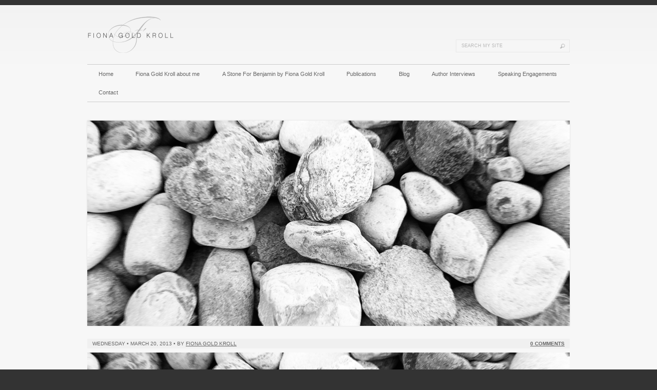

--- FILE ---
content_type: text/html; charset=UTF-8
request_url: http://fionagoldkroll.com/108/
body_size: 4544
content:
<!DOCTYPE html PUBLIC "-//W3C//DTD XHTML 1.0 Transitional//EN" "http://www.w3.org/TR/xhtml1/DTD/xhtml1-transitional.dtd">
<html xmlns="http://www.w3.org/1999/xhtml" lang="en-US" prefix="og: http://ogp.me/ns#">
<head profile="http://gmpg.org/xfn/11">
	<meta http-equiv="Content-Type" content="text/html; charset=UTF-8" />
	<title>- Fiona Gold Kroll Fiona Gold Kroll</title>
	        
    <!--[if lt IE 8]><script src='http://ie7-js.googlecode.com/svn/version/2.0(beta3)/IE8.js' type='text/javascript'></script><![endif]-->    
	<link rel="pingback" href="http://fionagoldkroll.com/xmlrpc.php" />
		<link rel="shortcut icon" href="favicon.ico" type="image/x-icon" />
	<script type="text/javascript">var islrsharing = true; var islrsocialcounter = true;</script> <script type="text/javascript" src="//share.loginradius.com/Content/js/LoginRadius.js" id="lrsharescript"></script><script type="text/javascript">LoginRadius.util.ready ( function(){ $i = $SS.Interface.horizontal; $SS.Providers.Top = ["Facebook","Twitter","GooglePlus","Pinterest","LinkedIn"]; $u = LoginRadius.user_settings;$i.size = 32; $u.sharecounttype="url"; $u.isMobileFriendly=true; $i.show ( "loginRadiusHorizontalSharing" ); } );</script>		<script>
		/**
		 * Call functions on window.onload
		 */
		function loginRadiusLoadEvent(func){
			var oldOnLoad = window.onload;
			if(typeof window.onload != 'function'){
				window.onload = func;
			}else{            
				window.onload = function(){
					oldOnLoad();
					func();
				}
			}
		}
		</script>
		
<!-- This site is optimized with the Yoast WordPress SEO plugin v1.7.4 - https://yoast.com/wordpress/plugins/seo/ -->
<link rel="canonical" href="http://fionagoldkroll.com/108/" />
<meta property="og:locale" content="en_US" />
<meta property="og:type" content="article" />
<meta property="og:title" content="- Fiona Gold Kroll" />
<meta property="og:description" content="Share it now!Share it now!" />
<meta property="og:url" content="http://fionagoldkroll.com/108/" />
<meta property="og:site_name" content="Fiona Gold Kroll" />
<meta property="article:section" content="stones" />
<meta property="article:published_time" content="2013-03-20T20:48:41+00:00" />
<meta property="article:modified_time" content="2013-03-20T21:52:38+00:00" />
<meta property="og:updated_time" content="2013-03-20T21:52:38+00:00" />
<meta property="og:image" content="http://fionagoldkroll.com/wp-content/uploads/2013/03/a-stone-for-b.jpg" />
<!-- / Yoast WordPress SEO plugin. -->

<link rel="alternate" type="application/rss+xml" title="Fiona Gold Kroll &raquo; Feed" href="http://fionagoldkroll.com/feed/" />
<link rel="alternate" type="application/rss+xml" title="Fiona Gold Kroll &raquo; Comments Feed" href="http://fionagoldkroll.com/comments/feed/" />
<link rel="alternate" type="application/rss+xml" title="Fiona Gold Kroll &raquo;  Comments Feed" href="http://fionagoldkroll.com/108/feed/" />
<link rel='stylesheet' id='LoginRadius-plugin-frontpage-css-css'  href='http://fionagoldkroll.com/wp-content/plugins/loginradius-for-wordpress/css/loginRadiusStyle.css?ver=4.0.0' type='text/css' media='all' />
<link rel='stylesheet' id='dashicons-css'  href='http://fionagoldkroll.com/wp-includes/css/dashicons.min.css?ver=4.0.38' type='text/css' media='all' />
<link rel='stylesheet' id='thickbox-css'  href='http://fionagoldkroll.com/wp-includes/js/thickbox/thickbox.css?ver=4.0.38' type='text/css' media='all' />
<script type='text/javascript' src='http://fionagoldkroll.com/wp-includes/js/jquery/jquery.js?ver=1.11.1'></script>
<script type='text/javascript' src='http://fionagoldkroll.com/wp-includes/js/jquery/jquery-migrate.min.js?ver=1.2.1'></script>
<script type='text/javascript' src='http://fionagoldkroll.com/wp-content/themes/cudazi-luxury/js/cufon-yui.js?ver=4.0.38'></script>
<script type='text/javascript' src='http://fionagoldkroll.com/wp-content/themes/cudazi-luxury/js/fonts/ColaborateLight_400.font.js?ver=4.0.38'></script>
<script type='text/javascript' src='http://fionagoldkroll.com/wp-content/themes/cudazi-luxury/js/superfish.js?ver=4.0.38'></script>
<script type='text/javascript' src='http://fionagoldkroll.com/wp-content/themes/cudazi-luxury/js/supersubs.js?ver=4.0.38'></script>
<script type='text/javascript' src='http://fionagoldkroll.com/wp-content/themes/cudazi-luxury/js/jquery.cycle.min.js?ver=4.0.38'></script>
<script type='text/javascript' src='http://fionagoldkroll.com/wp-content/themes/cudazi-luxury/js/general.js?ver=4.0.38'></script>
<link rel="EditURI" type="application/rsd+xml" title="RSD" href="http://fionagoldkroll.com/xmlrpc.php?rsd" />
<link rel="wlwmanifest" type="application/wlwmanifest+xml" href="http://fionagoldkroll.com/wp-includes/wlwmanifest.xml" /> 
<meta name="generator" content="WordPress 4.0.38" />
<link rel='shortlink' href='http://fionagoldkroll.com/?p=108' />
<script type="text/javascript">
var _gaq = _gaq || [];
_gaq.push(['_setAccount', 'UA-0000000-0']);
_gaq.push(['_trackPageview']);
(function() {
var ga = document.createElement('script'); ga.type = 'text/javascript'; ga.async = true;
ga.src = ('https:' == document.location.protocol ? 'https://ssl' : 'http://www') + '.google-analytics.com/ga.js';
var s = document.getElementsByTagName('script')[0]; s.parentNode.insertBefore(ga, s);
})();
</script>
<script>!function(d,s,id){var js,fjs=d.getElementsByTagName(s)[0];if(!d.getElementById(id)){js=d.createElement(s);js.id=id;js.src="//platform.twitter.com/widgets.js";fjs.parentNode.insertBefore(js,fjs);}}(document,"script","twitter-wjs");twitterWidgets.onload = _ga.trackTwitter;</script>
	<style type="text/css">.recentcomments a{display:inline !important;padding:0 !important;margin:0 !important;}</style>
<link rel='stylesheet' href='http://fionagoldkroll.com/wp-content/themes/cudazi-luxury/css/960.css' type='text/css' media='screen' /><link rel='stylesheet' href='http://fionagoldkroll.com/wp-content/themes/cudazi-luxury/css/screen.css' type='text/css' media='screen' /><link rel='stylesheet' href='http://fionagoldkroll.com/wp-content/themes/cudazi-luxury/css/print.css' type='text/css' media='print' /><link rel='stylesheet' href='http://fionagoldkroll.com/wp-content/themes/cudazi-luxury/css/superfish.css' type='text/css' media='screen' /><link rel='stylesheet' href='http://fionagoldkroll.com/wp-content/themes/cudazi-luxury/style.css' type='text/css' media='screen' /><style type='text/css'> /*body { color:green; } */</style></head>
<body class="single single-post postid-108 single-format-standard">
<div id="outer">
    <div id="main">
		<div class="container_12 clearfix">
			<div id="header" class="clearfix">
				<div class="grid_8">
					<div class="logo">
													<a href="http://fionagoldkroll.com"><img src="http://fionagoldkroll.com/wp-content/uploads/2013/03/small-logo-fiona.png" alt="Logo" /></a>
											</div><!--//logo-->
				</div><!--//grid2-->
				<div class="grid_4">
                						<div class="toolbox-horizontal right">
						<div id="searchform">
							<form action="http://fionagoldkroll.com/" method="get" class="clearfix">
								<input type="image" src="http://fionagoldkroll.com/wp-content/themes/cudazi-luxury/images/search_icon.gif" value="Search" id="searchbutton" class="right" />
								<input type="text" value="Search My Site" name="s" id="s" />
							</form>
						</div>
					</div><!--//toolbox-->
                    				</div><!--//grid_10-->
				<div class="grid_12">
					
                    <div class="menu-horizontal clearfix"><ul id="menu-home-menu" class="sf-menu"><li id="menu-item-37" class="menu-item menu-item-type-post_type menu-item-object-page menu-item-37"><a href="http://fionagoldkroll.com/">Home</a></li>
<li id="menu-item-42" class="menu-item menu-item-type-post_type menu-item-object-page menu-item-42"><a href="http://fionagoldkroll.com/fiona-gold-kroll-2/">Fiona Gold Kroll about me</a></li>
<li id="menu-item-502" class="menu-item menu-item-type-post_type menu-item-object-page menu-item-502"><a href="http://fionagoldkroll.com/a-stone-for-benjamin-by-fiona-gold-kroll/">A Stone For Benjamin by Fiona Gold Kroll</a></li>
<li id="menu-item-65" class="menu-item menu-item-type-custom menu-item-object-custom menu-item-has-children menu-item-65"><a title="Publications">Publications</a>
<ul class="sub-menu">
	<li id="menu-item-97" class="menu-item menu-item-type-post_type menu-item-object-page menu-item-97"><a href="http://fionagoldkroll.com/shabbat-shalom/the-butterfly-effect-the-globe-mail/">The Butterfly Effect</a></li>
	<li id="menu-item-398" class="menu-item menu-item-type-post_type menu-item-object-page menu-item-398"><a href="http://fionagoldkroll.com/shabbat-shalom/">Shabbat Shalom</a></li>
</ul>
</li>
<li id="menu-item-64" class="menu-item menu-item-type-custom menu-item-object-custom menu-item-64"><a title="Blog" href="http://fionagoldkroll.com/?cat=4">Blog</a></li>
<li id="menu-item-394" class="menu-item menu-item-type-post_type menu-item-object-page menu-item-394"><a href="http://fionagoldkroll.com/media-author-interviews/">Author Interviews</a></li>
<li id="menu-item-501" class="menu-item menu-item-type-post_type menu-item-object-page menu-item-501"><a href="http://fionagoldkroll.com/speaking-engagements/">Speaking Engagements</a></li>
<li id="menu-item-39" class="menu-item menu-item-type-post_type menu-item-object-page menu-item-39"><a href="http://fionagoldkroll.com/contact/">Contact</a></li>
</ul></div>                                        
				</div><!-- // grid_12-->
			</div><!--//header-->
		<div class="clearfix">
			<div class='grid_12'>										
						<div class="post-108 post type-post status-publish format-standard has-post-thumbnail hentry category-stones clearfix" id="post-108">
							<div class='post-thumbnail'><a href='http://fionagoldkroll.com/108/'><img width="940" height="400" src="http://fionagoldkroll.com/wp-content/uploads/2013/03/a-stone-for-b.jpg" class="attachment-single-post-thumbnail-940 wp-post-image" alt="a stone for b" /></a></div>							<h2 class="posttitle"><a href="http://fionagoldkroll.com/108/" rel="bookmark" title="Permanent Link to "></a></h2>							<p class="postmeta clearfix"><a class="comment-count" href="http://fionagoldkroll.com/108/#comments">0 Comments</a>Wednesday &bull; March 20, 2013 &bull; by <a href="http://fionagoldkroll.com/author/admin/" title="Posts by Fiona Gold Kroll" rel="author">Fiona Gold Kroll</a></p>							<p><img class="alignnone size-full wp-image-17" alt="a stone for b" src="http://fionagoldkroll.com/wp-content/uploads/2013/03/a-stone-for-b.jpg" width="940" height="400" /></p>
<div style='margin:0'><b>Share it now!</b></div><div class="loginRadiusHorizontalSharing" data-share-url="http://fionagoldkroll.com/108/" ></div>																	<p class="postmeta clearfix">Posted in: <a href="http://fionagoldkroll.com/category/stones/" rel="category tag">stones</a></p>
					                            
                                                            <div class="bio clearfix">
                                    <div class="pic"></div>
                                    <div class="details">
                                    	                                                                                <h5>About admin:</h5>
                                                                                <p><strong><a href="http://fionagoldkroll.com/?author=1">Find all posts by admin</a></strong></p>
                                    </div>
                                </div><!-- end bio -->
                                                        
						</div>
					
<!-- You can start editing here. -->


			<!-- If comments are open, but there are no comments. -->

	 


<div id="respond">
<hr />
	<h5>Leave a Reply</h5>

	<p class="cancel-comment-reply"><a rel="nofollow" id="cancel-comment-reply-link" href="/108/#respond" style="display:none;">Click here to cancel reply.</a></p>

	
	<form action="http://fionagoldkroll.com/wp-comments-post.php" method="post" id="commentform">

		
		<p>
        	<label for="author"><small>Name </small></label>
        	<input type="text" name="author" id="author" value="" size="22" tabindex="1"  />
		</p>

		<p>
        	<label for="email"><small>Mail (will not be published) </small></label>
        	<input type="text" name="email" id="email" value="" size="22" tabindex="2"  />
		</p>

		<p>
        	<label for="url"><small>Website</small></label>
        	<input type="text" name="url" id="url" value="" size="22" tabindex="3" />
		</p>

		
		<!--<p><strong>XHTML:</strong> You can use these tags: <code>&lt;a href=&quot;&quot; title=&quot;&quot;&gt; &lt;abbr title=&quot;&quot;&gt; &lt;acronym title=&quot;&quot;&gt; &lt;b&gt; &lt;blockquote cite=&quot;&quot;&gt; &lt;cite&gt; &lt;code&gt; &lt;del datetime=&quot;&quot;&gt; &lt;em&gt; &lt;i&gt; &lt;q cite=&quot;&quot;&gt; &lt;strike&gt; &lt;strong&gt; </code></p>-->

		<textarea name="comment" id="comment" cols="100%" rows="10" tabindex="4"></textarea>

		<input name="submit" type="submit" id="submit" tabindex="5" value="Submit Comment" />
		<input type='hidden' name='comment_post_ID' value='108' id='comment_post_ID' />
<input type='hidden' name='comment_parent' id='comment_parent' value='0' />
		<p style="display: none;"><input type="hidden" id="akismet_comment_nonce" name="akismet_comment_nonce" value="528d498118" /></p><script type='text/javascript' src='http://fionagoldkroll.com/wp-content/plugins/akismet/_inc/form.js?ver=3.0.0'></script>
<p style="display: none;"><input type="hidden" id="ak_js" name="ak_js" value="161"/></p>
	</form>

	
</div>

								</div><!-- //col 1-->
			
													
			
												</div><!-- //clearfix -->
		
		</div><!--// container_12 -->
	</div><!--//main-->
	<div id="footer" class="clearfix">
		<div class="container_12">
			<div class="grid_6">
				<p>Fiona Gold Kroll - Copyright 2014</p>
			</div><!--//grid6--><br>
			<div class="grid_6"><a class="twitter-timeline" href="https://twitter.com/FionaGoldKroll" data-widget-id="312808582120865792">Tweets by @FionaGoldKroll</a>
<script>!function(d,s,id){var js,fjs=d.getElementsByTagName(s)[0];if(!d.getElementById(id)){js=d.createElement(s);js.id=id;js.src="//platform.twitter.com/widgets.js";fjs.parentNode.insertBefore(js,fjs);}}(document,"script","twitter-wjs");</script>
            
            	
			</div><!--//grid6-->
			
		</div><!--//container_12-->
	</div><!--//footer-->    
	
</div><!--//outer-->
<script type='text/javascript' src='http://fionagoldkroll.com/wp-includes/js/comment-reply.min.js?ver=4.0.38'></script>
<script type='text/javascript'>
/* <![CDATA[ */
var thickboxL10n = {"next":"Next >","prev":"< Prev","image":"Image","of":"of","close":"Close","noiframes":"This feature requires inline frames. You have iframes disabled or your browser does not support them.","loadingAnimation":"http:\/\/fionagoldkroll.com\/wp-includes\/js\/thickbox\/loadingAnimation.gif"};
/* ]]> */
</script>
<script type='text/javascript' src='http://fionagoldkroll.com/wp-includes/js/thickbox/thickbox.js?ver=3.1-20121105'></script>
<script>
  (function(i,s,o,g,r,a,m){i['GoogleAnalyticsObject']=r;i[r]=i[r]||function(){
  (i[r].q=i[r].q||[]).push(arguments)},i[r].l=1*new Date();a=s.createElement(o),
  m=s.getElementsByTagName(o)[0];a.async=1;a.src=g;m.parentNode.insertBefore(a,m)
  })(window,document,'script','//www.google-analytics.com/analytics.js','ga');

  ga('create', 'UA-40225503-1', 'fionagoldkroll.com');
  ga('send', 'pageview');

</script></body>
</html>

--- FILE ---
content_type: text/css
request_url: http://fionagoldkroll.com/wp-content/plugins/loginradius-for-wordpress/css/loginRadiusStyle.css?ver=4.0.0
body_size: 1221
content:
/* CSS Document */ 
.LoginRadius_overlay {
	background: none no-repeat scroll 0 0 rgba(127, 127, 127, 0.6);
	filter: progid:DXImageTransform.Microsoft.gradient(GradientType=0,startColorstr='#4cffffff', endColorstr='#4cffffff'); /* IE */
	position: absolute; 
	top: 0; 
	left: 0; 
	z-index: 100001; 
	width: 100%; 
	height: 100%; 
	overflow: auto; 
	padding: 220px 20px 20px 20px; 
	padding-bottom: 130px; 
	position: fixed; 
}
#popupouter{ 
	-moz-border-radius:4px; 
	-webkit-border-radius:4px; 
	border-radius:4px; 
	overflow:auto; 
	background:#f3f3f3; 
	padding:0px 0px 0px 0px; 
	width:370px; 
	margin:0 auto; 
} 
#popupinner{ 
	-moz-border-radius:4px; 
	-webkit-border-radius:4px; 
	border-radius:4px; 
	overflow:auto; 
	background:#ffffff; 
	margin:10px; 
	padding:10px 8px 4px 8px; 
} 
#textmatter{ 
	margin:10px 0px 10px 0px; 
	font-family:Arial, Helvetica, sans-serif; 
	color:#666666; 
	font-size:14px;  

} 
.loginRadiusInputTxt{ 
	font-family:Arial, Helvetica, sans-serif; 
	color:#a8a8a8; 
	font-size:11px; 
	border:#e5e5e5 1px solid; 
	width:280px;
	margin:5px 0px 15px 0px; 
} 
.inputbutton{ 
	border:#dcdcdc 1px solid; 
	-moz-border-radius:2px; 
	-webkit-border-radius:2px; 
	border-radius:2px; 
	text-decoration:none; 
	color:#6e6e6e; 
	font-family:Arial, Helvetica, sans-serif; 
	font-size:13px; 
	cursor:pointer; 
	background:#f3f3f3; 
	padding:6px 7px 6px 8px; 
	margin:0px 8px 0px 0px; 
} 
.LoginRadius_container_outer { 
 /*width: 648px; 
 border: 1px solid #ccc; 
 background-color: #EAF7FF;*/ 
} 
.LoginRadius_container_inner { 
 /*background-color: #EAF7FF;*/ 
 padding: 10px; 
 overflow: hidden; 
 }  
.LoginRadius_container { 
 float:left; 
 padding: 10px; 
 margin-bottom: 10px; 
 overflow: hidden; 
 width:520px; 
} 
.LoginRadius_container_outer h3 { 
 color:#00ccff; 
 font-size:1.1em; 
}  

.LoginRadius_container_outer ul { 
 list-style-type: disc; 
 padding-left: 20px; 
 } 
  
.LoginRadius_container_outer .LoginRadius_container_links { 
border-color: #E6DB55; 
}  

.LoginRadius_container_outer .LoginRadius_container_links a { 
 color: #111; 
 text-decoration:none; 
}  

.LoginRadius_container_outer .LoginRadius_container_links a:hover { 
 color: #00ccff; 
}  

.LoginRadius_table { 
 background-color: #efefef; 
 border: 1px solid #ccc; 
 width: 650px; 
 margin-bottom: 10px; 
}  

.LoginRadius_table input { 
 border-color: #aaa; 
}  

.LoginRadius_table .head { 
 font-weight: bold; 
 font-size: 13px; 
 font-weight: bold; 
 background-color: #ddd; 
}  

.LoginRadius_table tr td.row { 
 line-height: 36px; 
}  

.LoginRadius_table tr.description td { 
 color: #0D5995; 
}  

.LoginRadius_table .row_white { 
 background-color: #fff; 
}  

.login-panel-lr { 
    float: right; 
    background: none repeat scroll 0 0 #FFFFFF; 
    border: 1px solid #E5E5E5; 
    box-shadow: 0 4px 10px -1px rgba(200, 200, 200, 0.7); 
    font-weight: normal; 
    margin: 20px 0 0 8px; 
    padding: 26px 24px 46px; 
	width:345px 
}  
.login-sep-text { 
    float: left; 
    font-size: 16px; 
    font-weight: bold; 
    margin: 100px 20px 20px 30px; 
    padding-left: 10px; 
}  
.float-left { 
    float: left; 
}  
<!--[if IE]>  

.LoginRadius_content_IE 
{ 
background:black; 
-ms-filter:"progid:DXImageTransform.Microsoft.Alpha(Opacity=90)"; 
filter: alpha(opacity=90); 
} 
.loginRadiusTabs
{
	color:#333333
}
.lrcounter_simplebox{
	z-index: 1000000 !important;
}
.lrsharecontainer{
	z-index: 1000000 !important;
}
table.loginRadiusLinking, table.loginRadiusLinking tr, table.loginRadiusLinking th, table.loginRadiusLinking td{
	border: none !important
}
<![endif]-->

--- FILE ---
content_type: text/css
request_url: http://fionagoldkroll.com/wp-content/themes/cudazi-luxury/css/screen.css
body_size: 2587
content:
/*
Theme Name: Luxury by Cudazi
Theme URI: http://www.curtziegler.com/
Description: 
Version: 1.0
Author: Curt Ziegler
Author URI: http://www.curtziegler.com/
*/



html, body, form,
h1, h2, h3, h4, h5, h6,
p, img, a
{
	margin:0;
	padding:0;
	outline:0;
	border:0;
}

body, textarea
{
	font-family:Arial, Helvetica, sans-serif;
}
body
{
	background:#333;
	font-size:0.8em;
	color:#666666;
	line-height:175%;
}
#main
{
	background:#f7f7f7 url(../images/body_gradiant.jpg) repeat-x top left;
	margin-top:10px;
	border-top:1px solid #fff;
	border-bottom:1px solid #fff;
}
p, h1, h2, h3, h4, h5, h6
{
	padding:0 0 20px 0;
}
h1, h2, h3, h4, h5, h6
{
	color:#333;
	font-weight:normal;
}
h1 a, h2 a, h3 a, h4 a, h5 a, h6 a
{
	text-decoration:none;
}
UL
{
	padding:0 0 0 20px;
	margin:0 0 20px 0;
}
UL LI
{
	padding-top:5px;
	padding-bottom:5px;
}
.post UL
{
	margin-left:30px;
}
h1 { font-size:2.7em;}
h2 { font-size:2.3em; }
h3 { font-size:1.9em; }
h4 { font-size:1.8em; }
h5 { font-size:1.7em; }
h6 { font-size:1.5em; }

A
{
	color:#666;
}
A:hover
{
	color:#333;
	background-position:1px 17px;
}
A:visited
{
}
A:active
{
	color:#000;
	position:relative;
	top:1px;
}
#header
{
	padding:20px 0 16px 0;
}

/* Ad manager plugin */
.ads LI a
{
	display:block;
	text-align:center;
	margin:3px 0 10px 0;
	padding:5px 0;
	background:#fff;
}



/* Wordpress Calendar Widget styles*/
#wp-calendar
{
	width:99%;
}
#wp-calendar caption
{
	font-weight:bold;
}
#wp-calendar td
{
	border-right:1px solid #eee;
	border-bottom:1px solid #eee;
	text-align:center;
}
#wp-calendar .pad,
#wp-calendar #prev,
#wp-calendar #next
{
	border:0;
}

.post .postmeta
{
	padding:2px 10px;
	line-height:150%;
	margin-bottom:8px;
	text-transform:uppercase;
	background:#f0f0f0;
	font-size:80%;
}

.post .posttitle
{
	padding-bottom:5px;
}
.post .postmeta a.comment-count
{
	font-weight:bold;
	display:block;
	float:right;
}

A.more-link
{
	margin-top:10px;
}
A.more-link,
.pagenavigation a
{
	text-decoration:none;
	padding:5px 10px;
	background:#f0f0f0;
	border:1px solid #ddd;
	font-weight:bold;
	-moz-border-radius:3px;
	-webkit-border-radius:3px;
}
.pagenavigation a
{
	font-weight:normal;
	font-size:90%;
}
.post-thumbnail .wp-post-image
{
	display:block;
	margin:0 0 20px 0;
}

.widget-area
{
	padding:20px 0;
}
h2.widgettitle
{
	padding-bottom:10px;
	margin-bottom:5px;
	font-size:175%;
	border-bottom:1px solid #eee;
}
.sidebarwidget
{
	font-size:85%;
	margin-bottom:30px;
}
.footerwidget
{
	margin-bottom:0;
}
.footerwidget h2.widgettitle
{
	border-bottom:0;
}
.widget UL
{
	margin:0;
	padding:0 0 0 0;
}
.widget UL LI UL
{
	padding-left:15px;
}
.widget UL LI
{
	list-style-type:none;
	padding:1px 0;
}
#footer
{
	background:#333;
	color:#888;
	padding:15px 0 60px 0;
	font-size:0.85em;
}
#footer A
{
	color:#999;
}
#main .container_12
{
	padding-bottom:40px;
}






/* Latest Posts home page widget*/
UL.latest-posts LI A
{
	display:block;
	font-size:100%;
}
UL.latest-posts LI A
{
	text-decoration:none;
}
UL.latest-posts p
{
	padding-bottom:0;
}	
.latest-posts span
{
	background:#d4d4d4;
	padding:1px 4px;
	font-size:0.8em;
	margin-right:10px;
	color:#fff;
}


/* Social Icons in Footer */
UL.social LI A
{
	margin:0 1px;
}


/* Shadows */
.latest-work-thumbs img,
.shadow,
.ads LI a,
#commentform #comment,
#commentform #author,
#commentform #email,
#commentform #url,
#commentform #submit
{
	-webkit-box-shadow: 0px 0px 2px #ddd;
	-moz-box-shadow: 0px 0px 2px #ddd;
}
.latest-work-thumbs img:hover,
.hovershadow:hover,
.ads LI a:hover,
OL.commentlist LI:hover .avatar,
#commentform #submit:hover,
.portfolio-thumbnail a:hover img
{
	-webkit-box-shadow: 0px 0px 6px #ccc;
	-moz-box-shadow: 0px 0px 6px #ccc;
}
.shadow-medium,
.wp-post-image,
.avatar
{
	-webkit-box-shadow: 0px 0px 3px #ddd;
	-moz-box-shadow: 0px 0px 3px #ddd;
}
.shadow-large
{
	-webkit-box-shadow: 0px 0px 4px #444;
	-moz-box-shadow: 0px 0px 4px #444;
}


/* HR Line */
hr
{
	background-image:url(../images/hr.gif);
	background-repeat:repeat-x;
	background-color:transparent;
	border:0;
	margin:20px 0;
	height:2px;
}
hr.nopad
{
	padding:0;
	margin:0;
}


/* Promo / Home Page Slider */
.promo-container
{
	margin-bottom:40px;
}
#promo-nav
{
	background:url(../images/promo_nav_bg.jpg) repeat-x bottom left;
	border:1px solid #dcdcdc;
	border-top:0;
	padding:12px 10px 10px 10px;
}
#promo-nav UL LI a
{
	border:1px solid #d4d4d4;
	background:#fff;
	text-indent:-9999px;
	width:8px;
	height:8px;
	display:block;
	float:left;
	margin-left:7px;
}
#promo-nav UL LI a:hover,
#promo-nav .activeSlide
{
	background:#d4d4d4;
}
#promo-nav UL LI a:active
{
	background:#333;
}




/* Searchform */
.toolbox-vertical
{
	margin-bottom:5px;	
}
.toolbox-horizontal #searchform
{
	margin-top:46px;
}
#searchform form
{
	background:#f6f6f6;
	border:1px solid #e8e8e8;
	width:220px;
}
#searchform #s
{
	font-size:0.7em;
	padding:6px 0 4px 10px;
	color:#b9b9b9;
	text-transform:uppercase;
	text-align:left;
	width:175px;
}
#searchform #s,
#searchform #submit
{
	background:transparent;
	border:0;
}
UL.searchresults LI H5
{
	padding:5px 20px;
}





UL.clean, UL.clean LI
{
	margin:0;
	padding:0;
	list-style-type:none;
	display:inline;
}
.alternate, .hidden
{
	display:none;
}
.right
{
	float:right;
}
.left
{
	float:left;
}



/* Generic WP Generated Classes */
.aligncenter,
div.aligncenter {
   display: block;
   margin-left: auto;
   margin-right: auto;
}
.alignleft {
   float: left;
}
.alignright {
   float: right;
}
img.alignleft
{
	margin:5px 20px 20px 0;
}
img.alignright
{
	margin:5px 0 20px 20px;
}
img.aligncenter
{
}
.wp-caption {
   border: 1px solid #ddd;
   text-align: center;
   background-color: #fff;
   padding:8px 3px;
   margin: 10px;
   -moz-border-radius: 3px;
   -webkit-border-radius: 3px;
}
.wp-caption img {
   margin: 0;
   padding:0 0 5px 0;
   border: 0 none;
}
.wp-caption p.wp-caption-text {
   font-size: 11px;
   line-height: 17px;
   padding:5px 0;
   padding:0;
   margin: 0;
}



/* COMMENT LIST AND FORM */
#commentform #comment,
#commentform #author,
#commentform #email,
#commentform #url,
#commentform #submit
{	
	border:1px solid #ccc;
	-moz-border-radius:3px;
	-webkit-border-radius:3px;
	padding:5px;
}
#commentform #submit
{
	font-weight:bold;
	margin-bottom:10px;
	color:#777;
	cursor:pointer;
}
#commentform #comment,
#commentform #author,
#commentform #email,
#commentform #url
{
	width:33%;
	color:#777;
	font-weight:bold;
}
#commentform label
{
	font-size:130%;
	font-weight:bold;
	display:block;
	margin-bottom:4px;
}
#commentform #comment
{
	width:75%;
	height:175px;
	display:block;
	margin-bottom:20px;
	font-size:130%;
}
h5#comments
{
	margin-top:35px;
}
div#respond
{
	margin-top:40px;
}
p.cancel-comment-reply
{
	padding:0;
}

OL.commentlist
{
	margin:0 0 20px 0;
	padding:0;
}
OL.commentlist .avatar
{
	border:4px solid #fff;
}
OL.commentlist .left
{
	width:110px;
}
OL.commentlist .right-comments
{
	margin-left:110px;
}
OL.commentlist LI
{
	margin-bottom:20px;
	padding:15px;
	display:block;
}
OL.commentlist LI.even
{
	background:#efefef;
	border:1px solid #e0e0e0;
	-moz-border-radius:3px;
	-webkit-border-radius:3px;
}
OL.commentlist LI.bypostauthor
{
	background:#fff;
}
a.comment-reply-link
{
	font-size:85%;
	text-decoration:none;
	font-weight:bold;
}
OL.commentlist .author, OL.commentlist .author a
{
	padding:10px 0 4px 0;
	font-weight:bold;
	text-decoration:none;
	line-height:110%;
}
.comment-date
{
	line-height:100%;
	color:#888;
}
UL.children
{
	margin:20px 0 10px 0;
}

.bio
{
	margin:40px 0 0 0;
}
.bio h5, .bio p
{
	margin:0;
	padding:0;
}
.bio p
{
	font-size:90%;
	line-height:175%;
}
.bio .pic
{
	width:95px;
	float:left;
}
.bio .details
{
	width:500px;
	float:left;
}



/* Clearfix */
.clearfix:after {
	content: ".";
	display: block;
	clear: both;
	visibility: hidden;
	line-height: 0;
	height: 0;
}
 
.clearfix {
	display: inline-block;
}
 
html[xmlns] .clearfix {
	display: block;
}
 
* html .clearfix {
	height: 1%;
}

/* Menu dropdown fix applied 2.26.10 */
#header
{
	position:relative;
	z-index:2;
}
.promo-container
{
	position:relative;
	z-index:1;
}
/* */
.pagenavigation 
{ 
	padding:0 10px;
}

/* updated 6.20.10 - wp3 menu now uses children class and so do the comments */
.sf-menu UL.children { margin-top:0; }


--- FILE ---
content_type: text/css
request_url: http://fionagoldkroll.com/wp-content/themes/cudazi-luxury/css/superfish.css
body_size: 729
content:
/**MENU CSS**/








.menu-horizontal
{
	border-top:1px solid #ccc;
	border-bottom:1px solid #ccc;
	margin:20px 0;
}

.sf-menu A
{
	/*border-bottom:1px solid #ccc;*/
	font-size:0.85em;
}



/*** ESSENTIAL STYLES ***/
.sf-menu, .sf-menu * {
	margin:			0;
	padding:		0;
	list-style:		none;
}
.sf-menu {
	line-height:	1.0;
}
.sf-menu ul {
	position:		absolute;
	top:			-999em;
	width:			140px; /* left offset of submenus need to match (see below) */
}
.sf-menu ul li {
	width:			100%;
}
.sf-menu li:hover {
	visibility:		inherit; /* fixes IE7 'sticky bug' */
}
.sf-menu li {
	float:			left;
	position:		relative;
}
.sf-menu a {
	display:		block;
	position:		relative;
}
.sf-menu li:hover ul,
.sf-menu li.sfHover ul {
	left:			0;
	top:			3em; /* match top ul list item height */
	z-index:		9999;
}
ul.sf-menu li:hover li ul,
ul.sf-menu li.sfHover li ul {
	top:			-999em;
}
ul.sf-menu li li:hover ul,
ul.sf-menu li li.sfHover ul {
	left:			140px; /* match ul width */
	top:			0;
}
ul.sf-menu li li:hover li ul,
ul.sf-menu li li.sfHover li ul {
	top:			-999em;
}
ul.sf-menu li li li:hover ul,
ul.sf-menu li li li.sfHover ul {
	left:			140px; /* match ul width */
	top:			0;
}

.sf-menu {
	float:			left;
	/*margin-bottom:	1em;*/
}
.sf-menu a {
	padding: 		1.2em 2em 1.2em 2em;
	text-decoration:none;
}
.sf-menu a, .sf-menu a:visited  { /* visited pseudo selector so IE6 applies text colour*/
	color:			#666;
}
.sf-menu li {
	background:		transparent;
}
.sf-menu li li {
	background:		#eee;
}
.sf-menu li li li {
	background:		#eee;
}
.sf-menu li:hover, .sf-menu li.sfHover,
.sf-menu a:focus, .sf-menu a:hover, .sf-menu a:active {
	background:		#fbfbfb;
	outline:		0;
	-webkit-box-shadow: 0px 0px 2px #eee;
	-moz-box-shadow: 0px 0px 2px #eee;
}
.sf-menu .sf-sub-indicator
{
	display:none;
}
.sf-menu A:active
{
	background:#eee;
}












--- FILE ---
content_type: text/css
request_url: http://fionagoldkroll.com/wp-content/themes/cudazi-luxury/css/print.css
body_size: 156
content:
body
{
	font-family:Arial, Helvetica, sans-serif;
	font-size:14pt;
	color:#000;
}
a, img
{
	border:0;
}
a
{
	color:#3366CC;
}
#searchform, .sf-menu
{
	display:none;
}

--- FILE ---
content_type: text/plain
request_url: https://www.google-analytics.com/j/collect?v=1&_v=j102&a=990276779&t=pageview&_s=1&dl=http%3A%2F%2Ffionagoldkroll.com%2F108%2F&ul=en-us%40posix&dt=-%20Fiona%20Gold%20Kroll%20Fiona%20Gold%20Kroll&sr=1280x720&vp=1280x720&_utma=251512849.1659586075.1769353765.1769353765.1769353765.1&_utmz=251512849.1769353765.1.1.utmcsr%3D(direct)%7Cutmccn%3D(direct)%7Cutmcmd%3D(none)&_utmht=1769353764661&_u=IQBCAAABAAAAACAAI~&jid=1154703469&gjid=562016775&cid=1659586075.1769353765&tid=UA-40225503-1&_gid=1656630304.1769353765&_r=1&_slc=1&z=332223829
body_size: -286
content:
2,cG-8NZ3WEY2HN